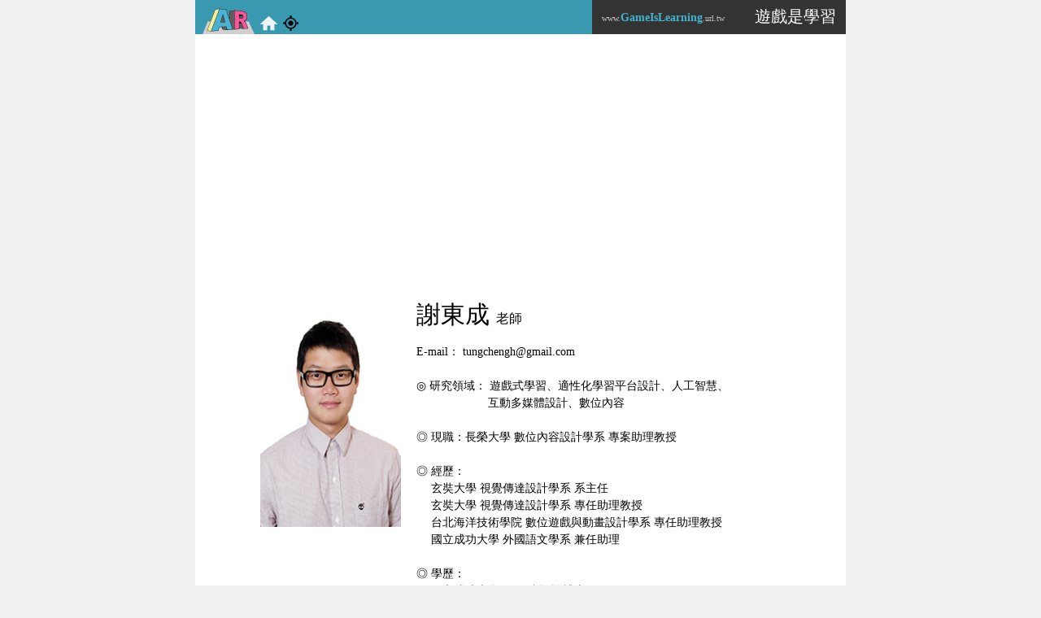

--- FILE ---
content_type: text/html
request_url: https://www.gameislearning.url.tw/member_profile.php?mbr=2
body_size: 9706
content:
<!DOCTYPE html>
<html>
<head>
  <meta charset="utf-8">
  <meta name="viewport" content="initial-scale=1.0">
  <title></title>
  <meta name="description" content="" />
  <meta name="keywords" content="" />    
  <link rel=stylesheet type="text/css" href="css/article_css.css">
  <script type="text/javascript" src="js/jquery-1.11.3.min.js"></script>
<style type="text/css">
  #personal_profile{
	  background-color:#FFF;
	  width: 30%;
	  position:relative;
	  float: left;
  }
  #profile_text{
      background-color:#FFF;
	  width: 70%;
	  position:relative; 
	  top:-5px;
	  float: left;
  }
  #txt02{  
      font-size:14px;
	  line-height:1.5em;
  }  
  .txt03{  
	  font-size:16px;
	  line-height:1.5em;
  }
</style>
</head>
<body bgcolor="#F0F0F0">  
<div id="_head" style="display:block; background-color:#3899B1; position:relative; height:42px; margin: 0 auto;">
	  <span id="gilText" style="color:#FFF; font-size:20px; position:absolute; top:7px; z-index:2;">遊戲是學習</span>
	  <span id="gilLink" style="color:#CCC; font-size:10px; position:absolute; top:14px; z-index:2;">www.<span style="font-size:14px; color:#41b3cf; font-weight: bolder;">GameIsLearning</span>.url.tw</span>
	  <img id="gilBG" style="position:absolute; top:0px; z-index:1;" src="pic/black333.png" width="312" height="42">
      <a href="https://www.gameislearning.url.tw/ar-share-app.php"><img alt="" title="AR SHARE app" style="position:absolute; left:9px; top:10px; z-index:10;" src="pic/ar-platform-app.gif" width="64" height="32"></a>
      <a href="/"><img alt="ar vr教育遊戲式學習 王啟榮 unity教學網站" title="回首頁" style="position:absolute; left:79px; top:19px; z-index:10;" src="pic/icon_home.png" width="23" height="19"></a>
      <a href="map/"><img alt="行動遊戲學習平台" title="行動學習地圖" style="position:absolute; left:108px; top:19px; z-index:10;" src="pic/vr-ar.png" width="19" height="19"></a>      
	  <a href="/"><div id="home" style="position:absolute; top:0px; width:312px; height:42px; z-index:9;"></div></a> </div>

<script>
    var PageW = 960;
    var PageW = 800;var headdWidth=PageW;if(screen.width<PageW){headdWidth=screen.width}$("#_head").css("width",headdWidth);$("#gilText").css("left",headdWidth-112);$("#gilLink").css("left",headdWidth-300);$("#gilBG").css("left",headdWidth-312);$("#home").css("left",headdWidth-312);if(screen.width<540){var blackW=165;$("#gilText").css("font-size",14);$("#gilText").css("top",4);$("#gilText").css("left",screen.width-80);$("#gilLink").css("left",screen.width-160);$("#gilLink").css("top",23);$("#gilBG").css("width",blackW);$("#gilBG").css("left",screen.width-blackW);$("#home").css("width",blackW);$("#home").css("left",screen.width-blackW)}
</script>
<div style="max-width: 800px;  background-color:#FFF;  margin: 0 auto;">  
    <div id="theAdv"></div>  
  <script type="text/javascript" src="js/adv800.js"></script>

  <div id="article_content_RWD" style="overflow:auto;">   <script>  
      if( screen.width < 540 ){  $("#article_content_RWD").css("width","95%");  }
	  else if( screen.width < 700 ){  $("#article_content_RWD").css("width","90%");  }  
  </script>

  
 
	
        <p><br>
        <div id="personal_profile" >
            <img style="width:90%;" src="pic/member_profile/tchsieh_m5vJKv004623.jpg" title="謝東成" alt="謝東成">
        </div>    
        <div id="profile_text">
            <span id="txt01" style="font-size:30px;">謝東成 </span><span class="txt03">老師</span>
            <p id="txt02">E-mail： tungchengh@gmail.com<br><br>◎ 研究領域： 遊戲式學習、適性化學習平台設計、人工智慧、<br>　　　　　　 互動多媒體設計、數位內容<br><br>◎ 現職：長榮大學 數位內容設計學系 專案助理教授<br><br>◎ 經歷：<br>　 玄奘大學 視覺傳達設計學系 系主任<br>　 玄奘大學 視覺傳達設計學系 專任助理教授<br>　 台北海洋技術學院 數位遊戲與動畫設計學系 專任助理教授<br>　 國立成功大學 外國語文學系 兼任助理<br><br>◎ 學歷：<br>　 國立成功大學 工程科學所 博士<br>　 國立成功大學 工程科學所 碩士逕讀<br>　 長榮大學 資訊管理學系<br>　 國立屏東高中<br><br>◎ 獲獎紀錄：<br>　 榮獲 103年度科技部延攬特殊優秀人才彈性薪資<br>　 榮獲 102年度科技部延攬特殊優秀人才彈性薪資<br>　 榮獲中華民國斐陶斐榮譽會員<br>　 榮獲 2011年全國計算機會議 最佳學生論文獎<br>　 榮獲 2011年 IADIS Information Systems 國際研討會最佳論文獎 <br>　 榮獲 2006年電子商務與數位生活研討會佳作論文獎<br></p>
        </div>
         

		            <div class="txt03" style="clear:both;">研究計畫：<br><br>◎ 經濟部工業局計畫(計畫主持人) 105年度產學特色學程—3D美術專業人才培育計畫<br><br>◎ 科技部補助研究計畫(計畫主持人) 探究多人虛擬化身遊戲機制於翻轉教學模式之設計、開發與評估：以國中英文課程為例	(MOST 104-2221-E-364 -001 -)<br><br>◎ 科技部補助研究計畫(計畫主持人) 設計與開發適性化情境互動學習系統於輔助英語學習之研究 (MOST 103-2221-E-364 -002 -)<br><br>◎ 科技部補助研究計畫(計畫共同主持人) 結合詞彙銜接理論與語法式語言模型於英文文法校正之策略分析、應用與成效評估 (MOST 103-2221-E-130 -008 -)<br><br>◎ 國科會補助研究計畫(計畫主持人) 以模糊理論與學習風格建構個人化補救學習環境-以學習C++程式語言為例 (NSC 100-2218-E-229-001)<br><br>◎ 教育部補助研究計畫(計畫共同主持人) 100-101年度北區技專校院教學資源中心計畫 建構一情境式船舶駕駛模擬系統教學平台 (3-03-B-1)<br><br>◎ 指導科技部補助大專學生計畫(學生姓名：宋雪柔，指導教授：謝東成) 以懷舊風格設計LINE貼圖探討中高齡者使用社群軟體喜好度之研究 (MOST 104-2815-C-364 -001 -H)<br><br><br>研究著作(期刊論文)：<br><br>◎ Lee, M. C., Chang, J. W., & Hsieh, T. C. (2014). A Grammar-based Semantic Similarity Algorithm for Natural Language Sentences. The Scientific World Journal, 2014(437162), 1-17.<br><br>◎ Hsieh, T. C.*, Lee, M. C., & Su, C. Y. (2013). Designing and implementing a personalized remedial learning system for enhancing the programming learning. (SSCI) Journal of Educational Technology & Society, 16(4), 32-46. (Impact Factor: 1.011, Rank: 58/206 in Education & Educational Research)<br><br>◎ Hsieh, T. C.* (2013). An Intelligent Tutoring System: Using Formal Concept Analysis and Fuzzy Inference Mechanism to Construct a Suitable Remedial Learning Path for Engineering Education. International Journal of Technology and Engineering Education, 10(2), 9-18.<br><br>◎ Hsieh, T. C., Wang, T. I, Su, C. Y., & Lee, M. C. (2012). A fuzzy logic-based personalized learning system for supporting adaptive English learning. (SSCI) Journal of Educational Technology & Society, 15(1), 273-288. (Impact Factor: 1.011, Rank: 58/206 in Education & Educational Research)<br><br>◎ Lee, M. C., Chang, J. W., Hsieh, T. C., Chen, H. H., & Chen, C. H. (2012). A Sentence Similarity Metric Based on Semantic Patterns. (EI) AISS: Advances in Information Sciences and Service Sciences (ISSN, Print: 1976-3700, Online: 2233-9345), 4(18), 576-585. <br><br>◎ Lee, M. C., Chang, J. W., Hsieh, T. C., Wang, T. I, Su, C. Y., Chen, H. H., Chen, C. H. (2012). A Syntactic Based Approach for Evaluating Semantics of Texts. (EI) IJACT: International Journal of Advancements in Computing Technology, 4(21), 220-229. <br><br>◎ Wang, T. I, Su, C. Y., & Hsieh, T. C. (2011). Accumulating and visualizing tacit knowledge of teachers on educational assessments. (SSCI) Computers & Education, 57(4), 2212-2223. (Impact Factor: 2.621, Rank: 7/206 in Education & Educational Research) <br><br>◎ Lee, M. C., Tsai, K. H., & Hsieh, T. C. (2011). A multi-strategy knowledge interoperability framework for heterogeneous learning objects. (SCI) Expert Systems with Applications, 38(5), 4945-4956. (Impact Factor: 2.203, Rank: 22/111 in Computer Science, Artificial Intelligence) <br><br>◎ Hsieh, T. C.* & Wang, T. I (2010). A mining-based approach for constructing suitable learning path for documents occasionally collected from Internet. (SCI) Expert Systems with Applications, 37(6), 4156-4167. (Impact Factor: 2.203, Rank: 22/111 in Computer Science, Artificial Intelligence) <br><br>◎ Tsai, K. H., Wang, T. I, Hsieh, T. C., Chiu, T. K., & Lee, M. C. (2010). Dynamic Computerized Testlet-based Test Generation System by Discrete PSO with Partial Course Ontology. (SCI) Expert Systems with Applications, 37(1), 774-786. (Impact Factor: 2.203, Rank: 22/111 in Computer Science, Artificial Intelligence) <br><br>◎ Wang, T. I, Hsieh, T. C.*, Tsai, K. H., Chiu, T. K., & Lee, M. C. (2009). Partially Constructed Knowledge for Semantic Query (SCI) Expert Systems with Applications, 36(6), 10168-10179. (Impact Factor: 2.203, Rank: 22/111 in Computer Science, Artificial Intelligence) <br><br>◎ Lee, C. S., Jiang, C. C., & Hsieh, T. C. (2006). A Genetic Fuzzy Agent Using Ontology Model for Meeting Scheduling System. (SCI) Information Sciences, 176(9), 1131-1155. (Impact Factor: 2.833, Rank: 9/135 in Computer Science, Information Systems)</div>
            <br>        <script>  
		    if ( screen.width < 700 ){   
		        $("#txt01").css( "font-size", "20px" );
				$("#txt02").css( "font-size", "9px" );
				$(".txt03").css( "font-size", "10px" );  
			}   
        </script>
        <br><br><br>   </div> 
</div>
</body>
</html>



--- FILE ---
content_type: text/html; charset=utf-8
request_url: https://www.google.com/recaptcha/api2/aframe
body_size: 267
content:
<!DOCTYPE HTML><html><head><meta http-equiv="content-type" content="text/html; charset=UTF-8"></head><body><script nonce="kXrQXR6Lcqegu4KbMaU9lA">/** Anti-fraud and anti-abuse applications only. See google.com/recaptcha */ try{var clients={'sodar':'https://pagead2.googlesyndication.com/pagead/sodar?'};window.addEventListener("message",function(a){try{if(a.source===window.parent){var b=JSON.parse(a.data);var c=clients[b['id']];if(c){var d=document.createElement('img');d.src=c+b['params']+'&rc='+(localStorage.getItem("rc::a")?sessionStorage.getItem("rc::b"):"");window.document.body.appendChild(d);sessionStorage.setItem("rc::e",parseInt(sessionStorage.getItem("rc::e")||0)+1);localStorage.setItem("rc::h",'1768840882560');}}}catch(b){}});window.parent.postMessage("_grecaptcha_ready", "*");}catch(b){}</script></body></html>

--- FILE ---
content_type: text/css
request_url: https://www.gameislearning.url.tw/css/article_css.css
body_size: 10596
content:
@charset "utf-8";

body{
	font-family:Microsoft JhengHei;  /* 微軟正黑體 */
	margin-top: 0px;
	margin-bottom: 0px;
	margin-left: 0px;
	margin-right: 0px;
}
body a{ 
    text-decoration: none;  /* 去除超連結底線 */
}
img{ border:0px; } /* 去除超連結圖片藍框 */


/* 文字相關 */
  .author_blue{  color:#06F;  }
  .author_blue_12px{  color:#06F;  font-size: 12px;  }
  .red_text {  color: #F00;  font-size: 12px;  }
  
  .blue12{  color:#06F;  font-size: 12px;  }
  .blue14{  color:#06F;  font-size: 14px;  }
  .blue18{  color:#06F;  font-size: 18px;  }
  .red12 {  color:#F00;  font-size: 12px;  }
  .red14 {  color:#F00;  font-size: 14px;  }
  
#common_entire_w800{
	width: 800px;
	margin: 0px auto;  /* div齊中 */
}
#common_content_w800{
	display:block;
	position:relative;
	width: 700px;
	margin: 0px auto;
	z-index:100;
}
#common_entire_w960{
	width: 960px;
	margin: 0px auto;  /* div齊中 */
}
#common_content_w960{
	display:block;
	position:relative;
	width: 900px;
	margin: 0px auto;
	z-index:100;
}

#memberProfile_content{
	display:block;
	position:relative;
	width: 800px;
	margin: 0px auto;
	z-index:100;
}

#article_content{
	display:block;
	position:relative;
	width: 760px;
	margin: 0px auto;
	z-index:100;
}
#article_content_RWD{
	display:block;
	/*position:relative;*/
	width: 80%;
	margin: 0px auto;
	z-index:100;
}
#article_title_text{  font-size: 30px;  font-weight: bolder;  }
#article_author_text{  font-size: 14px;	 color:#666;  }
#article_content_text{	color: #333;  font-size: 16px;	line-height: 26px;  }

#article_reply_text{  /* 留言回應、共有??則回應 之紅色標題文字 */
   	color: #D81921;
	font-size: 24px;
   	font-weight: bolder;
	position:relative;
	top:-5px;
}
#article_reply_cell_A{  background-color:#CCC;  }
#article_reply_cell_B{  background-color:#F0F0F0;  }

#article_php{  /* 調整整體位置 (討論模組_主頁) */
	position: absolute;
	top: 3px;
    left: 30px;
}
#articleMore_content{  /* 調整整體位置 (討論模組_more頁) */
    position:relative; 
	/*left:-8px;*/ 
	left:32px;
	top:10px;
}
.article_newMsg_bt{  /* 「新增文章」、「刪除文章」 按鈕的位置 (討論模組_主頁) */
    position:absolute; 
	top: 259px;
	left: 510px;
}
.article_newMsg_bt2{
    position:absolute; 
	left: 680px;
}
#article_b_php{  /* 調整整體位置 (精選模組_主頁) */
	position: absolute;
	top: 5px;
    left: 5px;
}
#article_b_php2{  /* 調整整體位置 (精選模組_more頁) */
	position: relative;
	top: 30px;
    left: -8px;
}

.btn {
	border-style:solid;  display: inline-block;  text-align: center;  text-decoration: none;
	width: 120px;  height: 40px;  font-size: 20px;  font-weight:bolder;
	background-color:#4f88f1; /*主色*/  color: white; /*字色*/  border-color:#447ce1; /*外框色*/
	border-radius: 6px;  /*padding: 14px 12px;*/
	cursor: pointer;  transition-duration: 0.4s;  -webkit-transition-duration: 0.4s; /* Safari */
}
.btn:hover {  background-color: #fff; /*主色變*/  color: #4f88f1; /*字色變*/  	border-color:#4f88f1; /*外框變色*/  }

/* article1 -------------------------------------------------------------------------------- */
		.article1_title_text{ color: #000;  font-size: 24px;  font-weight: bolder; }  /* 版面主題文字(討論模組) */
		.article1_colorRow{ background-color:#FFF; }  /* "文字列"的底色 */
		.article1_colorBG{ background-color:#F0F0F0; }  /* 主底色(填滿"文字列"以外的所有列) */
		.article1_noLink_text{ color:#C80000; }  /* 日期(首欄) 和 權限(末欄)的文字色彩 */
		.article1_last_rsp{ color:#069; }  /* 最後回應欄的文字 */
		
        .article1_table td{ height:22px; line-height:22px; font-size: 12px; }  /* 調整所有td (討論模組) */
		.article1_table td a:link { color:#000; }  /* 標題文字色彩 */
        .article1_table td a:visited { color:#000; }  /* 連結過的標題文字色彩(和上行一樣) */
        .article1_table td a:hover { color:#FF9; font-weight:bolder; }  /* hover時"標題文字"呈現的色彩 */
        .article1_table td a:hover > div { height:22px; background:#333; }  /* hover時"列"呈現的底色 */
        
		.article1_moreLink a{ position:relative; left:4px; font-size: 13px; }  /* 更多訊息 及 頁碼 */ 
		.article1_moreLink a:link { color:#06F; } 
        .article1_moreLink a:visited { color:#06F; } 
        .article1_moreLink a:hover { color:#00F;  font-weight:bolder; }	

/* article9999 -------------------------------------------------------------------------------- */
		.article9999_title_text{ color: #000;  font-size: 24px;  font-weight: bolder; }  /* 版面主題文字(討論模組) */
		.article9999_colorRow{ background-color:#FFF; }  /* "文字列"的底色 */
		.article9999_colorBG{ background-color:#F0F0F0; }  /* 主底色(填滿"文字列"以外的所有列) */
		.article9999_noLink_text{ color:#C80000; }  /* 日期(首欄) 和 權限(末欄)的文字色彩 */
		.article9999_last_rsp{ color:#069; }  /* 最後回應欄的文字 */
		
        .article9999_table td{ height:22px; line-height:22px; font-size: 12px; }  /* 調整所有td (討論模組) */
		.article9999_table td a:link { color:#000; }  /* 標題文字色彩 */
        .article9999_table td a:visited { color:#000; }  /* 連結過的標題文字色彩(和上行一樣) */
        .article9999_table td a:hover { color:#FF9; font-weight:bolder; }  /* hover時"標題文字"呈現的色彩 */
        .article9999_table td a:hover > div { height:22px; background:#333; }  /* hover時"列"呈現的底色 */
        
		.article9999_moreLink a{ position:relative; left:4px; font-size: 13px; }  /* 更多訊息 及 頁碼 */ 
		.article9999_moreLink a:link { color:#06F; } 
        .article9999_moreLink a:visited { color:#06F; } 
        .article9999_moreLink a:hover { color:#00F;  font-weight:bolder; }				

/* articleA -------------------------------------------------------------------------------- */
		.article_bA_title_text{ color:#000;  font-size: 24px;  font-weight: bolder; }  /* 版面主題文字(精選模組) */

		.article_bA_titleLink a{  color:#000; font-size:20px; font-weight:bolder; }  /* 文章主題(精選模組) */ 
		.article_bA_titleLink a:link { color:#000; } 
        .article_bA_titleLink a:visited { color:#000; } 
        .article_bA_titleLink a:hover { color:#F30;  font-weight:bolder; }
					
		.article_bA_moreContent a{ position:relative;  left:3px; }  /* 更多內容(精選模組) */ 
		.article_bA_moreContent a:link { color:#06F; } 
        .article_bA_moreContent a:visited { color:#06F; } 
        .article_bA_moreContent a:hover { color:#00C;  font-weight:bolder; }	

/* article9997 -------------------------------------------------------------------------------- */
		.article9997_title_text{ color: #FFF;  font-size: 24px;  font-weight: bolder; }  /* 版面主題文字(討論模組) */
		.article9997_colorRow{ background-color:#333; }  /* "文字列"的底色 */
		.article9997_colorBG{ background-color:#3899B1; }  /* 主底色(填滿"文字列"以外的所有列) */
		.article9997_noLink_text{ color:#F0F0F0; }  /* 日期(首欄) 和 權限(末欄)的文字色彩 */
		.article9997_last_rsp{ color:#FF9; }  /* 最後回應欄的文字 */
		
        .article9997_table td{ height:22px; line-height:22px; font-size: 12px; }  /* 調整所有td (討論模組) */
		.article9997_table td a:link { color:#F0F0F0; }  /* 標題文字色彩 */
        .article9997_table td a:visited { color:#F0F0F0; }  /* 連結過的標題文字色彩(和上行一樣) */
        .article9997_table td a:hover { color:#000; font-weight:bolder; }  /* hover時"標題文字"呈現的色彩 */
        .article9997_table td a:hover > div { height:22px; background:#F93; }  /* hover時"列"呈現的底色 */
        
		.article9997_moreLink a{ position:relative; left:4px; font-size: 13px; }  /* 更多訊息 及 頁碼 */ 
		.article9997_moreLink a:link { color:#FF0; } 
        .article9997_moreLink a:visited { color:#FF0; } 
        .article9997_moreLink a:hover { color:#FC0;  font-weight:bolder; }	

/* article8 -------------------------------------------------------------------------------- */
		.article8_title_text{ color: #000;  font-size: 24px;  font-weight: bolder; }  /* 版面主題文字(討論模組) */
		.article8_colorRow{ background-color:#FFF; }  /* "文字列"的底色 */
		.article8_colorBG{ background-color:#F0F0F0; }  /* 主底色(填滿"文字列"以外的所有列) */
		.article8_noLink_text{ color:#C80000; }  /* 日期(首欄) 和 權限(末欄)的文字色彩 */
		.article8_last_rsp{ color:#069; }  /* 最後回應欄的文字 */
		
        .article8_table td{ height:22px; line-height:22px; font-size: 12px; }  /* 調整所有td (討論模組) */
		.article8_table td a:link { color:#000; }  /* 標題文字色彩 */
        .article8_table td a:visited { color:#000; }  /* 連結過的標題文字色彩(和上行一樣) */
        .article8_table td a:hover { color:#FF9; font-weight:bolder; }  /* hover時"標題文字"呈現的色彩 */
        .article8_table td a:hover > div { height:22px; background:#333; }  /* hover時"列"呈現的底色 */
        
		.article8_moreLink a{ position:relative; left:4px; font-size: 13px; }  /* 更多訊息 及 頁碼 */ 
		.article8_moreLink a:link { color:#06F; } 
        .article8_moreLink a:visited { color:#06F; } 
        .article8_moreLink a:hover { color:#00F;  font-weight:bolder; }						
		
/* personalArea_article.php -------------------------------------------------------------------------------- */
		.articlePA_moreLink a{ position:relative; left:4px; font-size: 18px; }  /* 更多個人主題區 */ 
		.articlePA_moreLink a:link { color:#C80000;  font-weight:bolder; } 
        .articlePA_moreLink a:visited { color:#C80000;  font-weight:bolder; } 
        .articlePA_moreLink a:hover { color:#F00;  font-weight:bolder; }	
		
		.gotoForum a{ position:relative; left:-20px; top:-2px; font-size: 12px; }  /* 進入討論區 */ 
		.gotoForum a:link { color:#F00;  font-weight:bolder; } 
        .gotoForum a:visited { color:#F00;  font-weight:bolder; } 
        .gotoForum a:hover { color:#C80000;  font-weight:bolder; }	

/* personalArea_article_content.php -------------------------------------------------------------------------------- */
		.gotoForum2 a{ position:relative; left:0px; font-size: 20px; }  /* 進入討論區 */ 
		.gotoForum2 a:link { color:#F00;  font-weight:bolder; } 
        .gotoForum2 a:visited { color:#F00;  font-weight:bolder; } 
        .gotoForum2 a:hover { color:#C80000;  font-weight:bolder; }

		

--- FILE ---
content_type: application/javascript
request_url: https://www.gameislearning.url.tw/js/adv800.js
body_size: 484
content:
      var advStr = '';
	  advStr += '<script async src="https://pagead2.googlesyndication.com/pagead/js/adsbygoogle.js"></scr';
	  advStr += 'ipt>';
	  advStr += '<ins class="adsbygoogle" style="display:block" data-ad-client="ca-pub-3651789874133130" data-ad-slot="1680891061" data-ad-format="auto" data-full-width-responsive="true"></ins>';
      advStr += '<script>(adsbygoogle = window.adsbygoogle || []).push({});</scr';
      advStr += 'ipt>';
	  
	  $("#theAdv").html(advStr);

